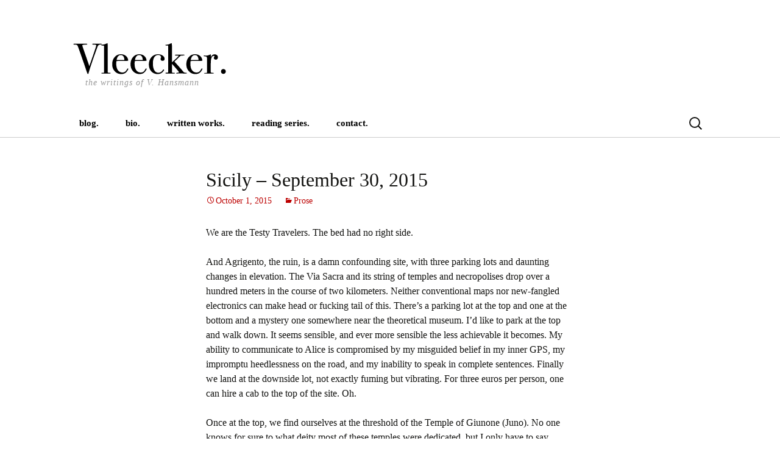

--- FILE ---
content_type: text/html; charset=UTF-8
request_url: http://vleecker.com/2015/10/01/sicily-september-30-2015/
body_size: 7662
content:
<!DOCTYPE html>
<!--[if IE 7]>
<html class="ie ie7" lang="en-US">
<![endif]-->
<!--[if IE 8]>
<html class="ie ie8" lang="en-US">
<![endif]-->
<!--[if !(IE 7) | !(IE 8)  ]><!-->
<html lang="en-US">
<!--<![endif]-->
<head>
	<meta charset="UTF-8">
	<meta name="viewport" content="width=device-width">
	<title>Sicily &#8211; September 30, 2015 | Vleecker.</title>
	<link rel="profile" href="http://gmpg.org/xfn/11">
	<link rel="pingback" href="http://vleecker.com/xmlrpc.php">
	<!--[if lt IE 9]>
	<script src="http://vleecker.com/wp-content/themes/vleecker/js/html5.js"></script>
	<![endif]-->
	<link rel='dns-prefetch' href='//fonts.googleapis.com' />
<link rel='dns-prefetch' href='//s.w.org' />
<link rel="alternate" type="application/rss+xml" title="Vleecker. &raquo; Feed" href="http://vleecker.com/feed/" />
<link rel="alternate" type="application/rss+xml" title="Vleecker. &raquo; Comments Feed" href="http://vleecker.com/comments/feed/" />
<link rel="alternate" type="application/rss+xml" title="Vleecker. &raquo; Sicily &#8211; September 30, 2015 Comments Feed" href="http://vleecker.com/2015/10/01/sicily-september-30-2015/feed/" />
		<script type="text/javascript">
			window._wpemojiSettings = {"baseUrl":"https:\/\/s.w.org\/images\/core\/emoji\/13.0.0\/72x72\/","ext":".png","svgUrl":"https:\/\/s.w.org\/images\/core\/emoji\/13.0.0\/svg\/","svgExt":".svg","source":{"concatemoji":"http:\/\/vleecker.com\/wp-includes\/js\/wp-emoji-release.min.js?ver=5.5.17"}};
			!function(e,a,t){var n,r,o,i=a.createElement("canvas"),p=i.getContext&&i.getContext("2d");function s(e,t){var a=String.fromCharCode;p.clearRect(0,0,i.width,i.height),p.fillText(a.apply(this,e),0,0);e=i.toDataURL();return p.clearRect(0,0,i.width,i.height),p.fillText(a.apply(this,t),0,0),e===i.toDataURL()}function c(e){var t=a.createElement("script");t.src=e,t.defer=t.type="text/javascript",a.getElementsByTagName("head")[0].appendChild(t)}for(o=Array("flag","emoji"),t.supports={everything:!0,everythingExceptFlag:!0},r=0;r<o.length;r++)t.supports[o[r]]=function(e){if(!p||!p.fillText)return!1;switch(p.textBaseline="top",p.font="600 32px Arial",e){case"flag":return s([127987,65039,8205,9895,65039],[127987,65039,8203,9895,65039])?!1:!s([55356,56826,55356,56819],[55356,56826,8203,55356,56819])&&!s([55356,57332,56128,56423,56128,56418,56128,56421,56128,56430,56128,56423,56128,56447],[55356,57332,8203,56128,56423,8203,56128,56418,8203,56128,56421,8203,56128,56430,8203,56128,56423,8203,56128,56447]);case"emoji":return!s([55357,56424,8205,55356,57212],[55357,56424,8203,55356,57212])}return!1}(o[r]),t.supports.everything=t.supports.everything&&t.supports[o[r]],"flag"!==o[r]&&(t.supports.everythingExceptFlag=t.supports.everythingExceptFlag&&t.supports[o[r]]);t.supports.everythingExceptFlag=t.supports.everythingExceptFlag&&!t.supports.flag,t.DOMReady=!1,t.readyCallback=function(){t.DOMReady=!0},t.supports.everything||(n=function(){t.readyCallback()},a.addEventListener?(a.addEventListener("DOMContentLoaded",n,!1),e.addEventListener("load",n,!1)):(e.attachEvent("onload",n),a.attachEvent("onreadystatechange",function(){"complete"===a.readyState&&t.readyCallback()})),(n=t.source||{}).concatemoji?c(n.concatemoji):n.wpemoji&&n.twemoji&&(c(n.twemoji),c(n.wpemoji)))}(window,document,window._wpemojiSettings);
		</script>
		<style type="text/css">
img.wp-smiley,
img.emoji {
	display: inline !important;
	border: none !important;
	box-shadow: none !important;
	height: 1em !important;
	width: 1em !important;
	margin: 0 .07em !important;
	vertical-align: -0.1em !important;
	background: none !important;
	padding: 0 !important;
}
</style>
	<link rel='stylesheet' id='wp-block-library-css'  href='http://vleecker.com/wp-includes/css/dist/block-library/style.min.css?ver=5.5.17' type='text/css' media='all' />
<link rel='stylesheet' id='vleecker-fonts-css'  href='//fonts.googleapis.com/css?family=Source+Sans+Pro%3A300%2C400%2C700%2C300italic%2C400italic%2C700italic%7CBitter%3A400%2C700&#038;subset=latin%2Clatin-ext' type='text/css' media='all' />
<link rel='stylesheet' id='genericons-css'  href='http://vleecker.com/wp-content/plugins/jetpack/_inc/genericons/genericons/genericons.css?ver=3.1' type='text/css' media='all' />
<link rel='stylesheet' id='vleecker-style-css'  href='http://vleecker.com/wp-content/themes/vleecker/style.css?ver=vleecker-07-18' type='text/css' media='all' />
<!--[if lt IE 9]>
<link rel='stylesheet' id='vleecker-ie-css'  href='http://vleecker.com/wp-content/themes/vleecker/css/ie.css?ver=vleecker-07-18' type='text/css' media='all' />
<![endif]-->
<script type='text/javascript' src='http://vleecker.com/wp-includes/js/jquery/jquery.js?ver=1.12.4-wp' id='jquery-core-js'></script>
<link rel="https://api.w.org/" href="http://vleecker.com/wp-json/" /><link rel="alternate" type="application/json" href="http://vleecker.com/wp-json/wp/v2/posts/644" /><link rel="EditURI" type="application/rsd+xml" title="RSD" href="http://vleecker.com/xmlrpc.php?rsd" />
<link rel="wlwmanifest" type="application/wlwmanifest+xml" href="http://vleecker.com/wp-includes/wlwmanifest.xml" /> 
<link rel='prev' title='Sicily &#8211; September 29, 2015' href='http://vleecker.com/2015/09/30/sicily-september-29-2015/' />
<link rel='next' title='Sicily &#8211; October 1, 2015' href='http://vleecker.com/2015/10/02/sicily-october-1-2015/' />
<meta name="generator" content="WordPress 5.5.17" />
<link rel="canonical" href="http://vleecker.com/2015/10/01/sicily-september-30-2015/" />
<link rel='shortlink' href='http://vleecker.com/?p=644' />
<link rel="alternate" type="application/json+oembed" href="http://vleecker.com/wp-json/oembed/1.0/embed?url=http%3A%2F%2Fvleecker.com%2F2015%2F10%2F01%2Fsicily-september-30-2015%2F" />
<link rel="alternate" type="text/xml+oembed" href="http://vleecker.com/wp-json/oembed/1.0/embed?url=http%3A%2F%2Fvleecker.com%2F2015%2F10%2F01%2Fsicily-september-30-2015%2F&#038;format=xml" />

<!-- Jetpack Open Graph Tags -->
<meta property="og:type" content="article" />
<meta property="og:title" content="Sicily &#8211; September 30, 2015" />
<meta property="og:url" content="http://vleecker.com/2015/10/01/sicily-september-30-2015/" />
<meta property="og:description" content="We are the Testy Travelers. The bed had no right side. And Agrigento, the ruin, is a damn confounding site, with three parking lots and daunting changes in elevation. The Via Sacra and its string o…" />
<meta property="article:published_time" content="2015-10-01T20:14:06+00:00" />
<meta property="article:modified_time" content="2015-10-18T13:10:21+00:00" />
<meta property="og:site_name" content="Vleecker." />
<meta property="og:image" content="https://s0.wp.com/i/blank.jpg" />
<meta property="og:locale" content="en_US" />
<meta name="twitter:text:title" content="Sicily &#8211; September 30, 2015" />
<meta name="twitter:card" content="summary" />

<!-- End Jetpack Open Graph Tags -->
</head>

<body class="post-template-default single single-post postid-644 single-format-standard single-author no-avatars">
	<div id="page" class="hfeed site">
		<header id="masthead" class="site-header" role="banner">
			<a class="home-link" href="http://vleecker.com/" title="Vleecker." rel="home">
				<img src="http://vleecker.com/wp-content/themes/vleecker/images/vleecker-265x53.png" />
				<h2 class="site-description">the writings of V. Hansmann</h2>
			</a>

			<div id="navbar" class="navbar">
				<nav id="site-navigation" class="navigation main-navigation" role="navigation">
					<h3 class="menu-toggle">menu</h3>
					<a class="screen-reader-text skip-link" href="#content" title="Skip to content">Skip to content</a>
					<div class="menu-main-nav-container"><ul id="menu-main-nav" class="nav-menu"><li id="menu-item-27" class="menu-item menu-item-type-custom menu-item-object-custom menu-item-home menu-item-27"><a href="http://vleecker.com">blog.</a></li>
<li id="menu-item-26" class="menu-item menu-item-type-post_type menu-item-object-page menu-item-26"><a href="http://vleecker.com/bio/">bio.</a></li>
<li id="menu-item-25" class="menu-item menu-item-type-post_type menu-item-object-page menu-item-25"><a href="http://vleecker.com/written-works/">written works.</a></li>
<li id="menu-item-96" class="menu-item menu-item-type-post_type menu-item-object-page menu-item-has-children menu-item-96"><a href="http://vleecker.com/readings/">reading series.</a>
<ul class="sub-menu">
	<li id="menu-item-97" class="menu-item menu-item-type-post_type menu-item-object-page menu-item-97"><a href="http://vleecker.com/readings/">readings.</a></li>
	<li id="menu-item-69" class="menu-item menu-item-type-post_type menu-item-object-page menu-item-69"><a href="http://vleecker.com/readings/readers/">readers.</a></li>
</ul>
</li>
<li id="menu-item-22" class="menu-item menu-item-type-post_type menu-item-object-page menu-item-22"><a href="http://vleecker.com/contact/">contact.</a></li>
</ul></div>					<form role="search" method="get" class="search-form" action="http://vleecker.com/">
				<label>
					<span class="screen-reader-text">Search for:</span>
					<input type="search" class="search-field" placeholder="Search &hellip;" value="" name="s" />
				</label>
				<input type="submit" class="search-submit" value="Search" />
			</form>				</nav><!-- #site-navigation -->
			</div><!-- #navbar -->
		</header><!-- #masthead -->

		<div id="main" class="site-main">

	<div id="primary" class="content-area">
		<div id="content" class="site-content" role="main">

						
				
<article id="post-644" class="post-644 post type-post status-publish format-standard hentry category-prose">
	<header class="entry-header">
		
				<h1 class="entry-title">Sicily &#8211; September 30, 2015</h1>
		
		<div class="entry-meta">
			<span class="date"><a href="http://vleecker.com/2015/10/01/sicily-september-30-2015/" title="Permalink to Sicily &#8211; September 30, 2015" rel="bookmark"><time class="entry-date" datetime="2015-10-01T16:14:06-04:00">October 1, 2015</time></a></span><span class="categories-links"><a href="http://vleecker.com/category/prose/" rel="category tag">Prose</a></span><span class="author vcard"><a class="url fn n" href="http://vleecker.com/author/admin/" title="View all posts by V. Hansmann" rel="author">V. Hansmann</a></span>					</div><!-- .entry-meta -->
	</header><!-- .entry-header -->

		<div class="entry-content">
		<p>We are the Testy Travelers. The bed had no right side.</p>
<p>And Agrigento, the ruin, is a damn confounding site, with three parking lots and daunting changes in elevation. The Via Sacra and its string of temples and necropolises drop over a hundred meters in the course of two kilometers. Neither conventional maps nor new-fangled electronics can make head or fucking tail of this. There’s a parking lot at the top and one at the bottom and a mystery one somewhere near the theoretical museum. I’d like to park at the top and walk down. It seems sensible, and ever more sensible the less achievable it becomes. My ability to communicate to Alice is compromised by my misguided belief in my inner GPS, my impromptu heedlessness on the road, and my inability to speak in complete sentences. Finally we land at the downside lot, not exactly fuming but vibrating. For three euros per person, one can hire a cab to the top of the site. Oh.</p>
<p>Once at the top, we find ourselves at the threshold of the Temple of Giunone (Juno). No one knows for sure to what deity most of these temples were dedicated, but I only have to say, “Giunone,” with conviction. And if I hold the tips of my fingers together and gesture emphatically, I am invincibly declarative. “Giunone.” Juno’s home base in Agrigento surveys fertile countryside and horizonless blue. It is largely intact, meaning the columns and architrave and pediments have been reassembled. The material used is a soft, golden sandstone that emits warmth and light. In the day it was coated with stucco, patches of which remain. There’s quite a bit of milling at the feet of Giunone, but as soon as we embark on our stroll down the Via Sacra the crowd thins out.</p>
<p>Alice and I happily let gravity pull us along. Eroded burial niches punctuate the panorama of the Mediterranean in a picturesque manner as we ease our way along the wide and dusty thoroughfare to the Temple of Concord at the midpoint. We’re starting to find our fellow tourists more interesting than the monuments of the ancient ones. Possible antiquity saturation. It’s not seen-one-seen-‘em-all, but after the tenth temple or so, familiarity, compounded by the absence of any depth of knowledge, renders the experience a little dry. And there’s the usual fixation on lunch. At the lower terminus of the Via, clusters of foundations and column groupings dedicated to the Chthonic deities recharge the imagination. Chthonic is a great word used to denote the gods of the earth, but not in strict opposition to the Olympian crew. Hades – yes. Demeter and Persephone – sort of.</p>
<p>It’s time to go get the car and attempt to find the parking lot at the Museo Archeologico. Up and down, back and forth. At last, Alice’s GPS draws a bead on the parking lot. It’s free. The Museum is filled to the rafters with shards and reassembled items just missing that telling shard. Of special note – in the subterranean numismatic chambers, silver coins featuring the spirit animals of Agrigento, the golden eagle and the river crab, and a gold horde of Roman coins from the Second Punic War (that one), and nearby, a two-story human figure, a telamon, not a caryatid which is load-bearing, that stood between columns of the Temple of (we conjecture) Zeus.</p>
<p>We’re dying here. Gotta find something to eat. There’s a guy waving to us at the lot’s gate, ‘One euro!’ but we bolt without paying and head up the hill where spaghetti lies. Our luck is right on. The Trattoria dei Templi has divine mixed seafood and a rich cavatelli, as well as death-dealing semifreddo pistacchio and sorbetto limone.</p>
<p>Returning to our polished but weird hotel, we discover the busload of Chinese has been replaced by a busload of Germans. Things should quiet down.</p>
<p>&nbsp;</p>
			</div><!-- .entry-content -->
	
	<footer class="entry-meta">
		
			</footer><!-- .entry-meta -->
</article><!-- #post -->
					<nav class="navigation post-navigation" role="navigation">
		<h1 class="screen-reader-text">Post navigation</h1>
		<div class="nav-links">

			<a href="http://vleecker.com/2015/09/30/sicily-september-29-2015/" rel="prev"><span class="meta-nav">&larr;</span> Sicily &#8211; September 29, 2015</a>			<a href="http://vleecker.com/2015/10/02/sicily-october-1-2015/" rel="next">Sicily &#8211; October 1, 2015 <span class="meta-nav">&rarr;</span></a>
		</div><!-- .nav-links -->
	</nav><!-- .navigation -->
					
<div id="comments" class="comments-area">

			<h2 class="comments-title">
			2 thoughts on &ldquo;<span>Sicily &#8211; September 30, 2015</span>&rdquo;		</h2>

		<ol class="comment-list">
					<li id="comment-766" class="comment even thread-even depth-1">
			<article id="div-comment-766" class="comment-body">
				<footer class="comment-meta">
					<div class="comment-author vcard">
												<b class="fn"><a href='http://supermoonblog.wordpress.com' rel='external nofollow ugc' class='url'>Irene Hoge Smith</a></b> <span class="says">says:</span>					</div><!-- .comment-author -->

					<div class="comment-metadata">
						<a href="http://vleecker.com/2015/10/01/sicily-september-30-2015/#comment-766">
							<time datetime="2015-10-01T18:11:36-04:00">
								October 1, 2015 at 6:11 pm							</time>
						</a>
											</div><!-- .comment-metadata -->

									</footer><!-- .comment-meta -->

				<div class="comment-content">
					<p>You made me laugh out loud at the end of a long day.  Thanks, V.</p>
				</div><!-- .comment-content -->

				<div class="reply"><a rel='nofollow' class='comment-reply-link' href='http://vleecker.com/2015/10/01/sicily-september-30-2015/?replytocom=766#respond' data-commentid="766" data-postid="644" data-belowelement="div-comment-766" data-respondelement="respond" data-replyto="Reply to Irene Hoge Smith" aria-label='Reply to Irene Hoge Smith'>Reply</a></div>			</article><!-- .comment-body -->
		</li><!-- #comment-## -->
		<li id="comment-801" class="comment odd alt thread-odd thread-alt depth-1">
			<article id="div-comment-801" class="comment-body">
				<footer class="comment-meta">
					<div class="comment-author vcard">
												<b class="fn">Joanne Yeck</b> <span class="says">says:</span>					</div><!-- .comment-author -->

					<div class="comment-metadata">
						<a href="http://vleecker.com/2015/10/01/sicily-september-30-2015/#comment-801">
							<time datetime="2015-10-06T08:48:32-04:00">
								October 6, 2015 at 8:48 am							</time>
						</a>
											</div><!-- .comment-metadata -->

									</footer><!-- .comment-meta -->

				<div class="comment-content">
					<p>TMTS &#8212; Too Many Temples Syndrome, I know it well.  There are those who insist, you can never see too many ruins. Really? Having experienced both, I, too, am in favor of busloads of German tourists over Chinese.</p>
				</div><!-- .comment-content -->

				<div class="reply"><a rel='nofollow' class='comment-reply-link' href='http://vleecker.com/2015/10/01/sicily-september-30-2015/?replytocom=801#respond' data-commentid="801" data-postid="644" data-belowelement="div-comment-801" data-respondelement="respond" data-replyto="Reply to Joanne Yeck" aria-label='Reply to Joanne Yeck'>Reply</a></div>			</article><!-- .comment-body -->
		</li><!-- #comment-## -->
		</ol><!-- .comment-list -->

		
		
	
		<div id="respond" class="comment-respond">
		<h3 id="reply-title" class="comment-reply-title">Leave a Reply <small><a rel="nofollow" id="cancel-comment-reply-link" href="/2015/10/01/sicily-september-30-2015/#respond" style="display:none;">Cancel reply</a></small></h3><form action="http://vleecker.com/wp-comments-post.php" method="post" id="commentform" class="comment-form" novalidate><p class="comment-notes"><span id="email-notes">Your email address will not be published.</span> Required fields are marked <span class="required">*</span></p><p class="comment-form-comment"><label for="comment">Comment</label> <textarea id="comment" name="comment" cols="45" rows="8" maxlength="65525" required="required"></textarea></p><p class="comment-form-author"><label for="author">Name <span class="required">*</span></label> <input id="author" name="author" type="text" value="" size="30" maxlength="245" required='required' /></p>
<p class="comment-form-email"><label for="email">Email <span class="required">*</span></label> <input id="email" name="email" type="email" value="" size="30" maxlength="100" aria-describedby="email-notes" required='required' /></p>
<p class="comment-form-url"><label for="url">Website</label> <input id="url" name="url" type="url" value="" size="30" maxlength="200" /></p>
<p class="form-submit"><input name="submit" type="submit" id="submit" class="submit" value="Post Comment" /> <input type='hidden' name='comment_post_ID' value='644' id='comment_post_ID' />
<input type='hidden' name='comment_parent' id='comment_parent' value='0' />
</p><p style="display: none;"><input type="hidden" id="akismet_comment_nonce" name="akismet_comment_nonce" value="8e925b659b" /></p><p style="display: none;"><input type="hidden" id="ak_js" name="ak_js" value="79"/></p></form>	</div><!-- #respond -->
	
</div><!-- #comments -->
			
		</div><!-- #content -->
	</div><!-- #primary -->


		</div><!-- #main -->
		<footer id="colophon" class="site-footer" role="contentinfo">
				<div id="secondary" class="sidebar-container" role="complementary">
		<div class="widget-area">
			
		<aside id="recent-posts-2" class="widget widget_recent_entries">
		<h3 class="widget-title">recent posts.</h3>
		<ul>
											<li>
					<a href="http://vleecker.com/2019/02/23/london-calling-thursday-21-february-2019/">LONDON CALLING &#8211; Thursday, 21 February 2019</a>
									</li>
											<li>
					<a href="http://vleecker.com/2019/02/22/london-calling-wednesday-20-february-2019/">LONDON CALLING &#8211; *Wednesday, 20 February 2019</a>
									</li>
											<li>
					<a href="http://vleecker.com/2019/02/21/london-calling-tuesday-february-19-2019/">LONDON CALLING &#8211; Tuesday, February 19, 2019</a>
									</li>
											<li>
					<a href="http://vleecker.com/2019/02/20/london-calling-monday-18-february-2019/">LONDON CALLING &#8211; Monday, 18 February 2019</a>
									</li>
											<li>
					<a href="http://vleecker.com/2019/02/19/london-calling-sunday-17-february-2019/">LONDON CALLING &#8211; Sunday, 17 February 2019</a>
									</li>
					</ul>

		</aside><aside id="archives-2" class="widget widget_archive"><h3 class="widget-title">archives.</h3>
			<ul>
					<li><a href='http://vleecker.com/2019/02/'>February 2019</a></li>
	<li><a href='http://vleecker.com/2018/06/'>June 2018</a></li>
	<li><a href='http://vleecker.com/2018/05/'>May 2018</a></li>
	<li><a href='http://vleecker.com/2018/04/'>April 2018</a></li>
	<li><a href='http://vleecker.com/2017/10/'>October 2017</a></li>
	<li><a href='http://vleecker.com/2017/09/'>September 2017</a></li>
	<li><a href='http://vleecker.com/2017/05/'>May 2017</a></li>
	<li><a href='http://vleecker.com/2017/04/'>April 2017</a></li>
	<li><a href='http://vleecker.com/2016/11/'>November 2016</a></li>
	<li><a href='http://vleecker.com/2016/08/'>August 2016</a></li>
	<li><a href='http://vleecker.com/2016/05/'>May 2016</a></li>
	<li><a href='http://vleecker.com/2016/03/'>March 2016</a></li>
	<li><a href='http://vleecker.com/2016/02/'>February 2016</a></li>
	<li><a href='http://vleecker.com/2015/12/'>December 2015</a></li>
	<li><a href='http://vleecker.com/2015/10/'>October 2015</a></li>
	<li><a href='http://vleecker.com/2015/09/'>September 2015</a></li>
	<li><a href='http://vleecker.com/2015/06/'>June 2015</a></li>
	<li><a href='http://vleecker.com/2015/05/'>May 2015</a></li>
	<li><a href='http://vleecker.com/2015/04/'>April 2015</a></li>
	<li><a href='http://vleecker.com/2015/03/'>March 2015</a></li>
	<li><a href='http://vleecker.com/2015/02/'>February 2015</a></li>
	<li><a href='http://vleecker.com/2015/01/'>January 2015</a></li>
	<li><a href='http://vleecker.com/2014/12/'>December 2014</a></li>
	<li><a href='http://vleecker.com/2014/11/'>November 2014</a></li>
	<li><a href='http://vleecker.com/2014/10/'>October 2014</a></li>
	<li><a href='http://vleecker.com/2014/09/'>September 2014</a></li>
	<li><a href='http://vleecker.com/2014/08/'>August 2014</a></li>
	<li><a href='http://vleecker.com/2014/07/'>July 2014</a></li>
	<li><a href='http://vleecker.com/2014/06/'>June 2014</a></li>
	<li><a href='http://vleecker.com/2014/05/'>May 2014</a></li>
	<li><a href='http://vleecker.com/2014/04/'>April 2014</a></li>
	<li><a href='http://vleecker.com/2014/03/'>March 2014</a></li>
	<li><a href='http://vleecker.com/2014/02/'>February 2014</a></li>
	<li><a href='http://vleecker.com/2014/01/'>January 2014</a></li>
	<li><a href='http://vleecker.com/2013/12/'>December 2013</a></li>
	<li><a href='http://vleecker.com/2013/11/'>November 2013</a></li>
	<li><a href='http://vleecker.com/2013/10/'>October 2013</a></li>
	<li><a href='http://vleecker.com/2013/09/'>September 2013</a></li>
	<li><a href='http://vleecker.com/2013/08/'>August 2013</a></li>
			</ul>

			</aside><aside id="categories-2" class="widget widget_categories"><h3 class="widget-title">categories.</h3>
			<ul>
					<li class="cat-item cat-item-25"><a href="http://vleecker.com/category/drama/">Drama</a>
</li>
	<li class="cat-item cat-item-8"><a href="http://vleecker.com/category/poetry/">Poetry</a>
</li>
	<li class="cat-item cat-item-17"><a href="http://vleecker.com/category/prose/">Prose</a>
</li>
	<li class="cat-item cat-item-24"><a href="http://vleecker.com/category/quotations/">Quotations</a>
</li>
	<li class="cat-item cat-item-10"><a href="http://vleecker.com/category/reading-series/">Reading Series</a>
</li>
	<li class="cat-item cat-item-1"><a href="http://vleecker.com/category/prose/uncategorized/">Uncategorized</a>
</li>
			</ul>

			</aside>		</div><!-- .widget-area -->
	</div><!-- #secondary -->

			<div class="site-info">
								Copyright © <a href="http://vleecker.com">Robert V. Hansmann</a>
			</div><!-- .site-info -->
		</footer><!-- #colophon -->
	</div><!-- #page -->

	<script type='text/javascript' src='http://vleecker.com/wp-includes/js/comment-reply.min.js?ver=5.5.17' id='comment-reply-js'></script>
<script type='text/javascript' src='http://vleecker.com/wp-includes/js/imagesloaded.min.js?ver=4.1.4' id='imagesloaded-js'></script>
<script type='text/javascript' src='http://vleecker.com/wp-includes/js/masonry.min.js?ver=4.2.2' id='masonry-js'></script>
<script type='text/javascript' src='http://vleecker.com/wp-includes/js/jquery/jquery.masonry.min.js?ver=3.1.2b' id='jquery-masonry-js'></script>
<script type='text/javascript' src='http://vleecker.com/wp-content/themes/vleecker/js/functions.js?ver=vleecker-07-18' id='vleecker-script-js'></script>
<script type='text/javascript' src='http://vleecker.com/wp-includes/js/wp-embed.min.js?ver=5.5.17' id='wp-embed-js'></script>
<script async="async" type='text/javascript' src='http://vleecker.com/wp-content/plugins/akismet/_inc/form.js?ver=4.1.6' id='akismet-form-js'></script>
</body>
</html>